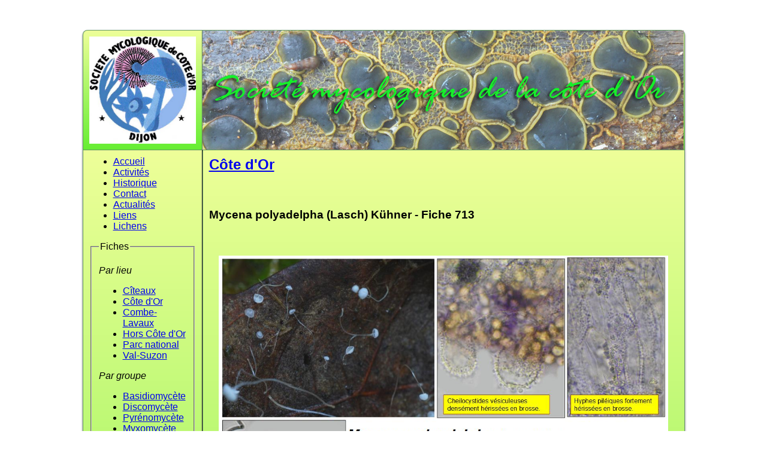

--- FILE ---
content_type: text/html; charset=UTF-8
request_url: https://societe-mycologique-de-la-cote-dor.org/index.php?lieu=19&fiche=3898
body_size: 3405
content:
<html>
<head>
<meta http-equiv="content-type" content="text/html; charset=utf-8" />
<link rel="stylesheet" type="text/css" href="style.css" />
<link rel="stylesheet" type="text/css" href="lib/jquery-ui/css/le-frog/jquery-ui.css" />
<title>Société mycologique de la Côte d'Or</title>
<script type="text/javascript" src="lib/jquery-ui/js/jquery.js"></script>
<script type="text/javascript" src="lib/jquery-ui/js/jquery-ui.js"></script>
<script type="text/javascript">
//hack slides SA

</script>

<script type="text/javascript">
	var index=0;
	var count=1561;
	
	function diaporamaLeft()
	{
		index--;
		if (index<0)
			index=count;
		$('#diaporama').attr('src','diaporama.php?lieu=19&index='+index);
	}
	function diaporamaRight()
	{
		index++;
		if (index>count)
			index=0;
		$('#diaporama').attr('src','diaporama.php?lieu=19&index='+index);
	}
	function diaporamaGroupeLeft()
	{
		index--;
		if (index<0)
			index=count;
		$('#diaporama').attr('src','diaporama.php?groupe=0&index='+index);
	}
	function diaporamaGroupeRight()
	{
		index++;
		if (index>count)
			index=0;
		$('#diaporama').attr('src','diaporama.php?groupe=0&index='+index);
	}
	
	function cliqueOnglet(i)
	{
		$("#ui-accordion-accordion-header-"+i).click();
		setTimeout("cliqueOngletTop("+i+")",600);
	}
	function cliqueOngletTop(i)
	{
		var offset=$("#ui-accordion-accordion-header-"+i).offset();
		console.log(offset);
		console.log(parseInt(offset.top));
		$(window).scrollTop(parseInt(offset.top));
	}
	function diaporamaLeftLichen()
	{
		index--;
		if (index<0)
			index=count;
		$('#diaporama').attr('src','diaporama.php?groupe=6&index='+index);
	}
	function diaporamaRightLichen()
	{
		index++;
		if (index>count)
			index=0;
		$('#diaporama').attr('src','diaporama.php?groupe=6&index='+index);
	}
	function adapteHauteurSlide()
	{
		setTimeout("adapteHauteurSlideEffectif()",600);
	}
	function adapteHauteurSlideEffectif(id)
	{
		
		$(".ui-accordion-header").each(function()
		{
			var id=$(this).attr("id");
			id=id.split("header-");
			id=parseInt(id[1]);
			console.log("id = "+id);
			console.log("length = "+$("#ui-accordion-accordion-panel-"+id+" li").length);
			$("#ui-accordion-accordion-panel-"+id).height(($("#ui-accordion-accordion-panel-"+id+" li").length*23)+"px");
		});
	}
	$(document).ready(function()
	{
		adapteHauteurSlide();
		$('#accordion').accordion({
			active: false,
			collapsible: true            
		});
	
	});
</script>	
<style>
#map { 
	width: 100%;
	height: 400px;
	margin: 0;
	border-radius: 5px;

}

</style>
		    <!-- Load Leaflet from CDN -->
    <link rel="stylesheet" href="https://unpkg.com/leaflet@1.3.4/dist/leaflet.css"
    integrity="sha512-puBpdR0798OZvTTbP4A8Ix/l+A4dHDD0DGqYW6RQ+9jxkRFclaxxQb/SJAWZfWAkuyeQUytO7+7N4QKrDh+drA=="
    crossorigin=""/>
    <script src="https://unpkg.com/leaflet@1.3.4/dist/leaflet.js"
    integrity="sha512-nMMmRyTVoLYqjP9hrbed9S+FzjZHW5gY1TWCHA5ckwXZBadntCNs8kEqAWdrb9O7rxbCaA4lKTIWjDXZxflOcA=="
    crossorigin=""></script>

    <!-- Load Esri Leaflet from CDN -->
    <script src="https://unpkg.com/esri-leaflet@2.2.3/dist/esri-leaflet.js"
    integrity="sha512-YZ6b5bXRVwipfqul5krehD9qlbJzc6KOGXYsDjU9HHXW2gK57xmWl2gU6nAegiErAqFXhygKIsWPKbjLPXVb2g=="
    crossorigin=""></script>


  <!-- Load Esri Leaflet Geocoder from CDN -->
  <link rel="stylesheet" href="https://unpkg.com/leaflet@1.7.1/dist/leaflet.css"
   integrity="sha512-xodZBNTC5n17Xt2atTPuE1HxjVMSvLVW9ocqUKLsCC5CXdbqCmblAshOMAS6/keqq/sMZMZ19scR4PsZChSR7A=="
   crossorigin=""/>
   <!-- Make sure you put this AFTER Leaflet's CSS -->
 <script src="https://unpkg.com/leaflet@1.7.1/dist/leaflet.js"
   integrity="sha512-XQoYMqMTK8LvdxXYG3nZ448hOEQiglfqkJs1NOQV44cWnUrBc8PkAOcXy20w0vlaXaVUearIOBhiXZ5V3ynxwA=="
   crossorigin=""></script>
<script>


			$(document).ready(function(){
		setTimeout(initMap,1000);
		});

		function initMap(){
			var mymap = L.map('map', { 
		  center: [47.238705402854,5.0591287416444], 
		  zoom: 12, 
		  zoomControl: true, 
		  scrollWheelZoom: true 
		});
		L.tileLayer('https://api.mapbox.com/styles/v1/mapbox/streets-v11/tiles/{z}/{x}/{y}?access_token=pk.eyJ1Ijoic3lsdmFpbmFyZCIsImEiOiJjam94MWtsdWowdGllM3hycDQ0MGtucTA2In0.sXz43-TEnFusTCrAgnwMoQ', { 
  tileSize: 512,
  maxZoom: 20,
  zoomOffset: -1,
  attribution: 'Donn&eacute;es &copy; Contributeurs <a href="http://openstreetmap.org">OpenStreetMap</a> + ' +
    '<a href="http://mapbox.com">Mapbox</a> | ' +
    '<a href="https://creativecommons.org/licenses/by/2.0/">CC-BY</a> ' +
    'Guillaume Rouan 2016',
    id: 'mapbox.streets-v11' 
}).addTo(mymap);
		// define rectangle geographical bounds
var bounds = [[47.249955200611,5.0366275387408], [47.22745557771,5.0816299729429]];
// add rectangle passing bounds and some basic styles
L.rectangle(bounds, {color: 'red', weight: 1}).addTo(mymap);

			var divIcon = L.divIcon({ 
			  html: "textToDisplay"
			});
	
			
			L.divIcon({ 
			  html: "<span style='color:blue;'>3123C11</span>"
			});
			
			var createLabelIcon = function(labelClass,labelText){
			  return L.divIcon({ 
				className: labelClass,
				html: labelText
			  })
			};
L.marker(new L.LatLng(47.239705402854,5.0531287416444), {icon:createLabelIcon("yellowLabel", "3123C11")}).addTo(mymap);
/*var searchControl = L.esri.Geocoding.geosearch().addTo(mymap);
searchControl.on('results', function(data){
    results.clearLayers();
    for (var i = data.results.length - 1; i >= 0; i--) {
      results.addLayer(L.marker(data.results[i].latlng));
    }
  });
searchControl.geosearch('France,  Côte d\'Or, Fenay');
*/ 
}</script><style>		.labelClass{
		  white-space:nowrap;
		  text-shadow: 0 0 0.1em black, 0 0 0.1em black,
				0 0 0.1em black,0 0 0.1em black,0 0 0.1em;
		  color: yellow
		}
		</style>

</head>
<body>
	<table cellspacing="0" cellpadding="0" id="container">
		<tr id="header" >
			<td class="pie_1" id="logo">
			<img src="logo_smco.jpg" />
			</td>
			<td class="pie_1" id="bandeau">
				<img src="bandeau.jpg" />
			</td>
		</tr>
		<tr>
			<td class="pie_1" id="menu">
				<ul>
									<li>
						<a href="index.php?page=1">
							Accueil						</a>
					</li>
										<li>
						<a href="index.php?page=2">
							Activit&eacute;s						</a>
					</li>
										<li>
						<a href="index.php?page=3">
							Historique						</a>
					</li>
										<li>
						<a href="index.php?page=4">
							Contact						</a>
					</li>
										<li>
						<a href="index.php?page=5">
							Actualit&eacute;s						</a>
					</li>
										<li>
						<a href="index.php?page=6">
							Liens						</a>
					</li>
									<li>
					<a href="index.php?lichens=1">
						Lichens
					</a>
				</li>
				</ul>
				<fieldset><legend>Fiches</legend>
					<p><i>Par lieu</i></p>
					<ul>
											<li>
							<a href="index.php?lieu=17">
								C&icirc;teaux							</a>
						</li>
												<li>
							<a href="index.php?lieu=19">
								C&ocirc;te d'Or							</a>
						</li>
												<li>
							<a href="index.php?lieu=9">
								Combe-Lavaux							</a>
						</li>
												<li>
							<a href="index.php?lieu=20">
								Hors C&ocirc;te d'Or							</a>
						</li>
												<li>
							<a href="index.php?lieu=22">
								Parc national							</a>
						</li>
												<li>
							<a href="index.php?lieu=8">
								Val-Suzon							</a>
						</li>
											</ul>
					<p><i>Par groupe</i></p>
					<ul>
											<li>
							<a href="index.php?groupe=1">
								Basidiomyc&egrave;te							</a>
						</li>
												<li>
							<a href="index.php?groupe=2">
								Discomyc&egrave;te							</a>
						</li>
												<li>
							<a href="index.php?groupe=3">
								Pyr&eacute;nomyc&egrave;te							</a>
						</li>
												<li>
							<a href="index.php?groupe=4">
								Myxomyc&egrave;te							</a>
						</li>
												<li>
							<a href="index.php?groupe=5">
								Autres							</a>
						</li>
												<li>
							<a href="index.php?groupe=6">
								Lichens							</a>
						</li>
												<li>
							<a href="index.php?groupe=7">
								Micromyc&egrave;tes							</a>
						</li>
											</ul>
					<p><i><a href="index.php?alpha=1">Par premi&egrave;re lettre</a></i></p>
					
					<p><i>Par fascicule</i></p>
					<ul>
						<li>
						<a href="index.php?page=9">
						Fascicules Combe Lavaux
						</a>
						</li>
						<li>
						<a href="index.php?page=8">
						Fascicules Val-Suzon
						</a>
						</li>
					</ul>
				</fieldset>
			</td>
			<td class="pie_1" id="page">
									<h2><a href="index.php?lieu=19">C&ocirc;te d'Or</a></h2>
					<h3><p>Mycena polyadelpha (Lasch) K&uuml;hner - Fiche 713</p></h3>
										<div id="fiche">
						<img style="width:750px" src="fiches/Fiche_3898.jpg" />
					</div>
										<div style="text-align:center">
												<a href="index.php?groupe=0&lieu=19&fiche=4022">
								<img class="arrow" src="icones/previous.png" />
							</a>
												<a href="index.php?groupe=0&lieu=19&fiche=4097">
							<img class="arrow"  src="icones/next.png" />
						</a>
					
										</div>
											<div id="map" style="margin:20px auto;width: 700px; height: 500px"></div>
	
				</td>
		</tr>
		<tr>
			<td class="pie_1" colspan="2" id="footer">
			<!-- Global site tag (gtag.js) - Google Analytics -->
			<script async src="https://www.googletagmanager.com/gtag/js?id=UA-111546398-1"></script>
			<script>
			  window.dataLayer = window.dataLayer || [];
			  function gtag(){dataLayer.push(arguments);}
			  gtag('js', new Date());
			  gtag('config', 'UA-111546398-1');
			</script>


			Contenu : Jean-Claude Verpeau, R&eacute;alisation : Sylvain Ard
			</td>
		</tr>
	</table>
</body>
</html>
